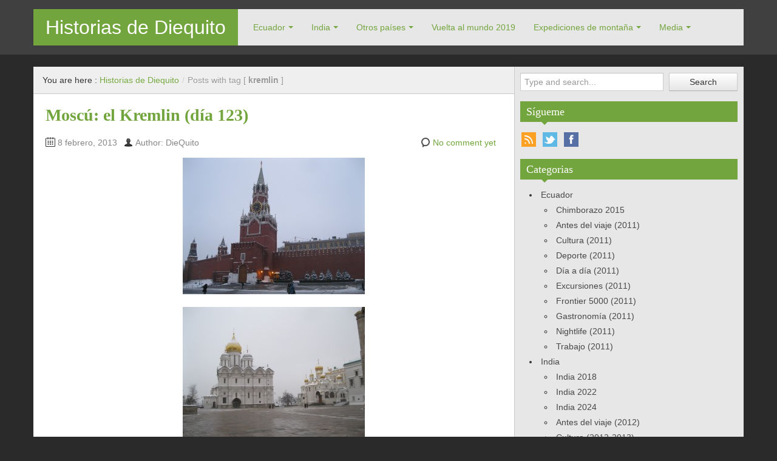

--- FILE ---
content_type: text/html; charset=UTF-8
request_url: https://www.historiasdediequito.es/tag/kremlin
body_size: 13933
content:
<!DOCTYPE html>
<!--[if IE 8]><html class="ie ie8" lang="es">
<![endif]-->
<!--[if !(IE 8)  ]><!--><html lang="es">
<!--<![endif]--><head><script data-no-optimize="1">var litespeed_docref=sessionStorage.getItem("litespeed_docref");litespeed_docref&&(Object.defineProperty(document,"referrer",{get:function(){return litespeed_docref}}),sessionStorage.removeItem("litespeed_docref"));</script> <meta charset="UTF-8" /><meta name="viewport" content="width=device-width, initial-scale=1.0, maximum-scale=1.0, user-scalable=no"><meta name="HandheldFriendly" content="true" /><meta http-equiv="imagetoolbar" content="no" /><meta name="format-detection" content="telephone=no" /><link rel="profile" href="http://gmpg.org/xfn/11" /><link rel="pingback" href="https://www.historiasdediequito.es/xmlrpc.php" /><meta name='robots' content='index, follow, max-image-preview:large, max-snippet:-1, max-video-preview:-1' /><style>img:is([sizes="auto" i], [sizes^="auto," i]) { contain-intrinsic-size: 3000px 1500px }</style><title>kremlin Archivos - Historias de Diequito</title><link rel="canonical" href="https://www.historiasdediequito.es/tag/kremlin" /><meta property="og:locale" content="es_ES" /><meta property="og:type" content="article" /><meta property="og:title" content="kremlin Archivos - Historias de Diequito" /><meta property="og:url" content="https://www.historiasdediequito.es/tag/kremlin" /><meta property="og:site_name" content="Historias de Diequito" /> <script type="application/ld+json" class="yoast-schema-graph">{"@context":"https://schema.org","@graph":[{"@type":"CollectionPage","@id":"https://www.historiasdediequito.es/tag/kremlin","url":"https://www.historiasdediequito.es/tag/kremlin","name":"kremlin Archivos - Historias de Diequito","isPartOf":{"@id":"https://www.historiasdediequito.es/#website"},"breadcrumb":{"@id":"https://www.historiasdediequito.es/tag/kremlin#breadcrumb"},"inLanguage":"es"},{"@type":"BreadcrumbList","@id":"https://www.historiasdediequito.es/tag/kremlin#breadcrumb","itemListElement":[{"@type":"ListItem","position":1,"name":"Portada","item":"https://www.historiasdediequito.es/"},{"@type":"ListItem","position":2,"name":"kremlin"}]},{"@type":"WebSite","@id":"https://www.historiasdediequito.es/#website","url":"https://www.historiasdediequito.es/","name":"Historias de Diequito","description":"Aventuras, monta&ntilde;ismo y viajes ex&oacute;ticos","potentialAction":[{"@type":"SearchAction","target":{"@type":"EntryPoint","urlTemplate":"https://www.historiasdediequito.es/?s={search_term_string}"},"query-input":{"@type":"PropertyValueSpecification","valueRequired":true,"valueName":"search_term_string"}}],"inLanguage":"es"}]}</script> <link rel='dns-prefetch' href='//connect.facebook.net' /><link rel='dns-prefetch' href='//facebook.com' /><link rel='dns-prefetch' href='//fonts.googleapis.com' /><link rel='dns-prefetch' href='//fonts.gstatic.com' /><link rel='dns-prefetch' href='//google.com' /><link rel='dns-prefetch' href='//googleads.g.doubleclick.net' /><link rel='dns-prefetch' href='//googleadservices.com' /><link rel='dns-prefetch' href='//googletagmanager.com' /><link rel="alternate" type="application/rss+xml" title="Historias de Diequito &raquo; Feed" href="https://www.historiasdediequito.es/feed" /><link rel="alternate" type="application/rss+xml" title="Historias de Diequito &raquo; Feed de los comentarios" href="https://www.historiasdediequito.es/comments/feed" /><link rel="alternate" type="application/rss+xml" title="Historias de Diequito &raquo; Etiqueta kremlin del feed" href="https://www.historiasdediequito.es/tag/kremlin/feed" /> <script type="litespeed/javascript">window._wpemojiSettings={"baseUrl":"https:\/\/s.w.org\/images\/core\/emoji\/16.0.1\/72x72\/","ext":".png","svgUrl":"https:\/\/s.w.org\/images\/core\/emoji\/16.0.1\/svg\/","svgExt":".svg","source":{"concatemoji":"https:\/\/www.historiasdediequito.es\/wp-includes\/js\/wp-emoji-release.min.js?ver=6.8.3"}};
/*! This file is auto-generated */
!function(s,n){var o,i,e;function c(e){try{var t={supportTests:e,timestamp:(new Date).valueOf()};sessionStorage.setItem(o,JSON.stringify(t))}catch(e){}}function p(e,t,n){e.clearRect(0,0,e.canvas.width,e.canvas.height),e.fillText(t,0,0);var t=new Uint32Array(e.getImageData(0,0,e.canvas.width,e.canvas.height).data),a=(e.clearRect(0,0,e.canvas.width,e.canvas.height),e.fillText(n,0,0),new Uint32Array(e.getImageData(0,0,e.canvas.width,e.canvas.height).data));return t.every(function(e,t){return e===a[t]})}function u(e,t){e.clearRect(0,0,e.canvas.width,e.canvas.height),e.fillText(t,0,0);for(var n=e.getImageData(16,16,1,1),a=0;a<n.data.length;a++)if(0!==n.data[a])return!1;return!0}function f(e,t,n,a){switch(t){case"flag":return n(e,"\ud83c\udff3\ufe0f\u200d\u26a7\ufe0f","\ud83c\udff3\ufe0f\u200b\u26a7\ufe0f")?!1:!n(e,"\ud83c\udde8\ud83c\uddf6","\ud83c\udde8\u200b\ud83c\uddf6")&&!n(e,"\ud83c\udff4\udb40\udc67\udb40\udc62\udb40\udc65\udb40\udc6e\udb40\udc67\udb40\udc7f","\ud83c\udff4\u200b\udb40\udc67\u200b\udb40\udc62\u200b\udb40\udc65\u200b\udb40\udc6e\u200b\udb40\udc67\u200b\udb40\udc7f");case"emoji":return!a(e,"\ud83e\udedf")}return!1}function g(e,t,n,a){var r="undefined"!=typeof WorkerGlobalScope&&self instanceof WorkerGlobalScope?new OffscreenCanvas(300,150):s.createElement("canvas"),o=r.getContext("2d",{willReadFrequently:!0}),i=(o.textBaseline="top",o.font="600 32px Arial",{});return e.forEach(function(e){i[e]=t(o,e,n,a)}),i}function t(e){var t=s.createElement("script");t.src=e,t.defer=!0,s.head.appendChild(t)}"undefined"!=typeof Promise&&(o="wpEmojiSettingsSupports",i=["flag","emoji"],n.supports={everything:!0,everythingExceptFlag:!0},e=new Promise(function(e){s.addEventListener("DOMContentLiteSpeedLoaded",e,{once:!0})}),new Promise(function(t){var n=function(){try{var e=JSON.parse(sessionStorage.getItem(o));if("object"==typeof e&&"number"==typeof e.timestamp&&(new Date).valueOf()<e.timestamp+604800&&"object"==typeof e.supportTests)return e.supportTests}catch(e){}return null}();if(!n){if("undefined"!=typeof Worker&&"undefined"!=typeof OffscreenCanvas&&"undefined"!=typeof URL&&URL.createObjectURL&&"undefined"!=typeof Blob)try{var e="postMessage("+g.toString()+"("+[JSON.stringify(i),f.toString(),p.toString(),u.toString()].join(",")+"));",a=new Blob([e],{type:"text/javascript"}),r=new Worker(URL.createObjectURL(a),{name:"wpTestEmojiSupports"});return void(r.onmessage=function(e){c(n=e.data),r.terminate(),t(n)})}catch(e){}c(n=g(i,f,p,u))}t(n)}).then(function(e){for(var t in e)n.supports[t]=e[t],n.supports.everything=n.supports.everything&&n.supports[t],"flag"!==t&&(n.supports.everythingExceptFlag=n.supports.everythingExceptFlag&&n.supports[t]);n.supports.everythingExceptFlag=n.supports.everythingExceptFlag&&!n.supports.flag,n.DOMReady=!1,n.readyCallback=function(){n.DOMReady=!0}}).then(function(){return e}).then(function(){var e;n.supports.everything||(n.readyCallback(),(e=n.source||{}).concatemoji?t(e.concatemoji):e.wpemoji&&e.twemoji&&(t(e.twemoji),t(e.wpemoji)))}))}((window,document),window._wpemojiSettings)</script> <link data-optimized="2" rel="stylesheet" href="https://www.historiasdediequito.es/wp-content/litespeed/css/d5e28493856c390efcbe4fd91823d344.css?ver=95214" /><style id='wp-emoji-styles-inline-css' type='text/css'>img.wp-smiley, img.emoji {
		display: inline !important;
		border: none !important;
		box-shadow: none !important;
		height: 1em !important;
		width: 1em !important;
		margin: 0 0.07em !important;
		vertical-align: -0.1em !important;
		background: none !important;
		padding: 0 !important;
	}</style><style id='classic-theme-styles-inline-css' type='text/css'>/*! This file is auto-generated */
.wp-block-button__link{color:#fff;background-color:#32373c;border-radius:9999px;box-shadow:none;text-decoration:none;padding:calc(.667em + 2px) calc(1.333em + 2px);font-size:1.125em}.wp-block-file__button{background:#32373c;color:#fff;text-decoration:none}</style><style id='global-styles-inline-css' type='text/css'>:root{--wp--preset--aspect-ratio--square: 1;--wp--preset--aspect-ratio--4-3: 4/3;--wp--preset--aspect-ratio--3-4: 3/4;--wp--preset--aspect-ratio--3-2: 3/2;--wp--preset--aspect-ratio--2-3: 2/3;--wp--preset--aspect-ratio--16-9: 16/9;--wp--preset--aspect-ratio--9-16: 9/16;--wp--preset--color--black: #000000;--wp--preset--color--cyan-bluish-gray: #abb8c3;--wp--preset--color--white: #ffffff;--wp--preset--color--pale-pink: #f78da7;--wp--preset--color--vivid-red: #cf2e2e;--wp--preset--color--luminous-vivid-orange: #ff6900;--wp--preset--color--luminous-vivid-amber: #fcb900;--wp--preset--color--light-green-cyan: #7bdcb5;--wp--preset--color--vivid-green-cyan: #00d084;--wp--preset--color--pale-cyan-blue: #8ed1fc;--wp--preset--color--vivid-cyan-blue: #0693e3;--wp--preset--color--vivid-purple: #9b51e0;--wp--preset--gradient--vivid-cyan-blue-to-vivid-purple: linear-gradient(135deg,rgba(6,147,227,1) 0%,rgb(155,81,224) 100%);--wp--preset--gradient--light-green-cyan-to-vivid-green-cyan: linear-gradient(135deg,rgb(122,220,180) 0%,rgb(0,208,130) 100%);--wp--preset--gradient--luminous-vivid-amber-to-luminous-vivid-orange: linear-gradient(135deg,rgba(252,185,0,1) 0%,rgba(255,105,0,1) 100%);--wp--preset--gradient--luminous-vivid-orange-to-vivid-red: linear-gradient(135deg,rgba(255,105,0,1) 0%,rgb(207,46,46) 100%);--wp--preset--gradient--very-light-gray-to-cyan-bluish-gray: linear-gradient(135deg,rgb(238,238,238) 0%,rgb(169,184,195) 100%);--wp--preset--gradient--cool-to-warm-spectrum: linear-gradient(135deg,rgb(74,234,220) 0%,rgb(151,120,209) 20%,rgb(207,42,186) 40%,rgb(238,44,130) 60%,rgb(251,105,98) 80%,rgb(254,248,76) 100%);--wp--preset--gradient--blush-light-purple: linear-gradient(135deg,rgb(255,206,236) 0%,rgb(152,150,240) 100%);--wp--preset--gradient--blush-bordeaux: linear-gradient(135deg,rgb(254,205,165) 0%,rgb(254,45,45) 50%,rgb(107,0,62) 100%);--wp--preset--gradient--luminous-dusk: linear-gradient(135deg,rgb(255,203,112) 0%,rgb(199,81,192) 50%,rgb(65,88,208) 100%);--wp--preset--gradient--pale-ocean: linear-gradient(135deg,rgb(255,245,203) 0%,rgb(182,227,212) 50%,rgb(51,167,181) 100%);--wp--preset--gradient--electric-grass: linear-gradient(135deg,rgb(202,248,128) 0%,rgb(113,206,126) 100%);--wp--preset--gradient--midnight: linear-gradient(135deg,rgb(2,3,129) 0%,rgb(40,116,252) 100%);--wp--preset--font-size--small: 13px;--wp--preset--font-size--medium: 20px;--wp--preset--font-size--large: 36px;--wp--preset--font-size--x-large: 42px;--wp--preset--spacing--20: 0.44rem;--wp--preset--spacing--30: 0.67rem;--wp--preset--spacing--40: 1rem;--wp--preset--spacing--50: 1.5rem;--wp--preset--spacing--60: 2.25rem;--wp--preset--spacing--70: 3.38rem;--wp--preset--spacing--80: 5.06rem;--wp--preset--shadow--natural: 6px 6px 9px rgba(0, 0, 0, 0.2);--wp--preset--shadow--deep: 12px 12px 50px rgba(0, 0, 0, 0.4);--wp--preset--shadow--sharp: 6px 6px 0px rgba(0, 0, 0, 0.2);--wp--preset--shadow--outlined: 6px 6px 0px -3px rgba(255, 255, 255, 1), 6px 6px rgba(0, 0, 0, 1);--wp--preset--shadow--crisp: 6px 6px 0px rgba(0, 0, 0, 1);}:where(.is-layout-flex){gap: 0.5em;}:where(.is-layout-grid){gap: 0.5em;}body .is-layout-flex{display: flex;}.is-layout-flex{flex-wrap: wrap;align-items: center;}.is-layout-flex > :is(*, div){margin: 0;}body .is-layout-grid{display: grid;}.is-layout-grid > :is(*, div){margin: 0;}:where(.wp-block-columns.is-layout-flex){gap: 2em;}:where(.wp-block-columns.is-layout-grid){gap: 2em;}:where(.wp-block-post-template.is-layout-flex){gap: 1.25em;}:where(.wp-block-post-template.is-layout-grid){gap: 1.25em;}.has-black-color{color: var(--wp--preset--color--black) !important;}.has-cyan-bluish-gray-color{color: var(--wp--preset--color--cyan-bluish-gray) !important;}.has-white-color{color: var(--wp--preset--color--white) !important;}.has-pale-pink-color{color: var(--wp--preset--color--pale-pink) !important;}.has-vivid-red-color{color: var(--wp--preset--color--vivid-red) !important;}.has-luminous-vivid-orange-color{color: var(--wp--preset--color--luminous-vivid-orange) !important;}.has-luminous-vivid-amber-color{color: var(--wp--preset--color--luminous-vivid-amber) !important;}.has-light-green-cyan-color{color: var(--wp--preset--color--light-green-cyan) !important;}.has-vivid-green-cyan-color{color: var(--wp--preset--color--vivid-green-cyan) !important;}.has-pale-cyan-blue-color{color: var(--wp--preset--color--pale-cyan-blue) !important;}.has-vivid-cyan-blue-color{color: var(--wp--preset--color--vivid-cyan-blue) !important;}.has-vivid-purple-color{color: var(--wp--preset--color--vivid-purple) !important;}.has-black-background-color{background-color: var(--wp--preset--color--black) !important;}.has-cyan-bluish-gray-background-color{background-color: var(--wp--preset--color--cyan-bluish-gray) !important;}.has-white-background-color{background-color: var(--wp--preset--color--white) !important;}.has-pale-pink-background-color{background-color: var(--wp--preset--color--pale-pink) !important;}.has-vivid-red-background-color{background-color: var(--wp--preset--color--vivid-red) !important;}.has-luminous-vivid-orange-background-color{background-color: var(--wp--preset--color--luminous-vivid-orange) !important;}.has-luminous-vivid-amber-background-color{background-color: var(--wp--preset--color--luminous-vivid-amber) !important;}.has-light-green-cyan-background-color{background-color: var(--wp--preset--color--light-green-cyan) !important;}.has-vivid-green-cyan-background-color{background-color: var(--wp--preset--color--vivid-green-cyan) !important;}.has-pale-cyan-blue-background-color{background-color: var(--wp--preset--color--pale-cyan-blue) !important;}.has-vivid-cyan-blue-background-color{background-color: var(--wp--preset--color--vivid-cyan-blue) !important;}.has-vivid-purple-background-color{background-color: var(--wp--preset--color--vivid-purple) !important;}.has-black-border-color{border-color: var(--wp--preset--color--black) !important;}.has-cyan-bluish-gray-border-color{border-color: var(--wp--preset--color--cyan-bluish-gray) !important;}.has-white-border-color{border-color: var(--wp--preset--color--white) !important;}.has-pale-pink-border-color{border-color: var(--wp--preset--color--pale-pink) !important;}.has-vivid-red-border-color{border-color: var(--wp--preset--color--vivid-red) !important;}.has-luminous-vivid-orange-border-color{border-color: var(--wp--preset--color--luminous-vivid-orange) !important;}.has-luminous-vivid-amber-border-color{border-color: var(--wp--preset--color--luminous-vivid-amber) !important;}.has-light-green-cyan-border-color{border-color: var(--wp--preset--color--light-green-cyan) !important;}.has-vivid-green-cyan-border-color{border-color: var(--wp--preset--color--vivid-green-cyan) !important;}.has-pale-cyan-blue-border-color{border-color: var(--wp--preset--color--pale-cyan-blue) !important;}.has-vivid-cyan-blue-border-color{border-color: var(--wp--preset--color--vivid-cyan-blue) !important;}.has-vivid-purple-border-color{border-color: var(--wp--preset--color--vivid-purple) !important;}.has-vivid-cyan-blue-to-vivid-purple-gradient-background{background: var(--wp--preset--gradient--vivid-cyan-blue-to-vivid-purple) !important;}.has-light-green-cyan-to-vivid-green-cyan-gradient-background{background: var(--wp--preset--gradient--light-green-cyan-to-vivid-green-cyan) !important;}.has-luminous-vivid-amber-to-luminous-vivid-orange-gradient-background{background: var(--wp--preset--gradient--luminous-vivid-amber-to-luminous-vivid-orange) !important;}.has-luminous-vivid-orange-to-vivid-red-gradient-background{background: var(--wp--preset--gradient--luminous-vivid-orange-to-vivid-red) !important;}.has-very-light-gray-to-cyan-bluish-gray-gradient-background{background: var(--wp--preset--gradient--very-light-gray-to-cyan-bluish-gray) !important;}.has-cool-to-warm-spectrum-gradient-background{background: var(--wp--preset--gradient--cool-to-warm-spectrum) !important;}.has-blush-light-purple-gradient-background{background: var(--wp--preset--gradient--blush-light-purple) !important;}.has-blush-bordeaux-gradient-background{background: var(--wp--preset--gradient--blush-bordeaux) !important;}.has-luminous-dusk-gradient-background{background: var(--wp--preset--gradient--luminous-dusk) !important;}.has-pale-ocean-gradient-background{background: var(--wp--preset--gradient--pale-ocean) !important;}.has-electric-grass-gradient-background{background: var(--wp--preset--gradient--electric-grass) !important;}.has-midnight-gradient-background{background: var(--wp--preset--gradient--midnight) !important;}.has-small-font-size{font-size: var(--wp--preset--font-size--small) !important;}.has-medium-font-size{font-size: var(--wp--preset--font-size--medium) !important;}.has-large-font-size{font-size: var(--wp--preset--font-size--large) !important;}.has-x-large-font-size{font-size: var(--wp--preset--font-size--x-large) !important;}
:where(.wp-block-post-template.is-layout-flex){gap: 1.25em;}:where(.wp-block-post-template.is-layout-grid){gap: 1.25em;}
:where(.wp-block-columns.is-layout-flex){gap: 2em;}:where(.wp-block-columns.is-layout-grid){gap: 2em;}
:root :where(.wp-block-pullquote){font-size: 1.5em;line-height: 1.6;}</style> <script type="litespeed/javascript" data-src="https://www.historiasdediequito.es/wp-includes/js/jquery/jquery.min.js?ver=3.7.1" id="jquery-core-js"></script> <link rel="https://api.w.org/" href="https://www.historiasdediequito.es/wp-json/" /><link rel="alternate" title="JSON" type="application/json" href="https://www.historiasdediequito.es/wp-json/wp/v2/tags/853" /><link rel="EditURI" type="application/rsd+xml" title="RSD" href="https://www.historiasdediequito.es/xmlrpc.php?rsd" /><meta name="generator" content="WordPress 6.8.3" /><style type="text/css">.recentcomments a{display:inline !important;padding:0 !important;margin:0 !important;}</style></head><body class="archive tag tag-kremlin tag-853 wp-theme-zalive"><div id="header"><div class="navbar container"><div class="navbar-inner"><div class="brand">
<a href="https://www.historiasdediequito.es/" title="Historias de Diequito" rel="home">Historias de Diequito</a></div><ul class="nav"><li id="menu-item-496" class="menu-item menu-item-type-taxonomy menu-item-object-category menu-item-has-children menu-item-496"><a href="https://www.historiasdediequito.es/category/ecuador-2">Ecuador</a><ul class="sub-menu"><li id="menu-item-1937" class="menu-item menu-item-type-taxonomy menu-item-object-category menu-item-1937"><a href="https://www.historiasdediequito.es/category/ecuador-2/chimborazo-2015">Chimborazo 2015</a></li><li id="menu-item-504" class="menu-item menu-item-type-taxonomy menu-item-object-category menu-item-504"><a href="https://www.historiasdediequito.es/category/ecuador-2/ecuador-pre-viaje">Antes del viaje (2011)</a></li><li id="menu-item-498" class="menu-item menu-item-type-taxonomy menu-item-object-category menu-item-498"><a href="https://www.historiasdediequito.es/category/ecuador-2/ecuador-cultura">Cultura (2011)</a></li><li id="menu-item-499" class="menu-item menu-item-type-taxonomy menu-item-object-category menu-item-499"><a href="https://www.historiasdediequito.es/category/ecuador-2/ecuador-deporte">Deporte (2011)</a></li><li id="menu-item-500" class="menu-item menu-item-type-taxonomy menu-item-object-category menu-item-500"><a href="https://www.historiasdediequito.es/category/ecuador-2/ecuador-dia-a-dia">Día a día (2011)</a></li><li id="menu-item-501" class="menu-item menu-item-type-taxonomy menu-item-object-category menu-item-501"><a href="https://www.historiasdediequito.es/category/ecuador-2/ecuador-excursiones">Excursiones (2011)</a></li><li id="menu-item-497" class="menu-item menu-item-type-taxonomy menu-item-object-category menu-item-497"><a href="https://www.historiasdediequito.es/category/ecuador-2/ecuador-andinismo">Frontier 5000 (2011)</a></li><li id="menu-item-502" class="menu-item menu-item-type-taxonomy menu-item-object-category menu-item-502"><a href="https://www.historiasdediequito.es/category/ecuador-2/ecuador-gastronomia">Gastronomía (2011)</a></li><li id="menu-item-503" class="menu-item menu-item-type-taxonomy menu-item-object-category menu-item-503"><a href="https://www.historiasdediequito.es/category/ecuador-2/ecuador-nightlife">Nightlife (2011)</a></li><li id="menu-item-505" class="menu-item menu-item-type-taxonomy menu-item-object-category menu-item-505"><a href="https://www.historiasdediequito.es/category/ecuador-2/ecuador-trabajo">Trabajo (2011)</a></li></ul></li><li id="menu-item-1840" class="menu-item menu-item-type-taxonomy menu-item-object-category menu-item-has-children menu-item-1840"><a href="https://www.historiasdediequito.es/category/india">India</a><ul class="sub-menu"><li id="menu-item-3212" class="menu-item menu-item-type-taxonomy menu-item-object-category menu-item-3212"><a href="https://www.historiasdediequito.es/category/india-2018">India 2018</a></li><li id="menu-item-4160" class="menu-item menu-item-type-taxonomy menu-item-object-category menu-item-4160"><a href="https://www.historiasdediequito.es/category/india-2022">India 2022</a></li><li id="menu-item-4410" class="menu-item menu-item-type-taxonomy menu-item-object-category menu-item-4410"><a href="https://www.historiasdediequito.es/category/india-2024">India 2024</a></li><li id="menu-item-1852" class="menu-item menu-item-type-taxonomy menu-item-object-category menu-item-1852"><a href="https://www.historiasdediequito.es/category/india/ante-viaje">Antes del viaje (2012)</a></li><li id="menu-item-1842" class="menu-item menu-item-type-taxonomy menu-item-object-category menu-item-1842"><a href="https://www.historiasdediequito.es/category/india/cultura-india">Cultura (2012-2013)</a></li><li id="menu-item-1849" class="menu-item menu-item-type-taxonomy menu-item-object-category menu-item-1849"><a href="https://www.historiasdediequito.es/category/india/deporte-india">Deporte (2012-2013)</a></li><li id="menu-item-1841" class="menu-item menu-item-type-taxonomy menu-item-object-category menu-item-1841"><a href="https://www.historiasdediequito.es/category/india/dia-a-dia">Día a día (2012-2013)</a></li><li id="menu-item-1850" class="menu-item menu-item-type-taxonomy menu-item-object-category menu-item-1850"><a href="https://www.historiasdediequito.es/category/india/excursiones-india">Excursiones (2012-2013)</a></li><li id="menu-item-1844" class="menu-item menu-item-type-taxonomy menu-item-object-category menu-item-1844"><a href="https://www.historiasdediequito.es/category/india/from-nueva-delhi-to-nanda-devi">From Nueva Delhi to Nanda Devi (2013)</a></li><li id="menu-item-1851" class="menu-item menu-item-type-taxonomy menu-item-object-category menu-item-1851"><a href="https://www.historiasdediequito.es/category/india/gastronomia-india">Gastronomía (2012-2013)</a></li><li id="menu-item-1843" class="menu-item menu-item-type-taxonomy menu-item-object-category menu-item-1843"><a href="https://www.historiasdediequito.es/category/india/nightlife-india">Nightlife (2012-2013)</a></li><li id="menu-item-1845" class="menu-item menu-item-type-taxonomy menu-item-object-category menu-item-1845"><a href="https://www.historiasdediequito.es/category/india/trabajo-india">Trabajo (2012-2013)</a></li></ul></li><li id="menu-item-1847" class="menu-item menu-item-type-custom menu-item-object-custom menu-item-has-children menu-item-1847"><a>Otros países</a><ul class="sub-menu"><li id="menu-item-1846" class="menu-item menu-item-type-taxonomy menu-item-object-category menu-item-1846"><a href="https://www.historiasdediequito.es/category/bahrein">Bahrein</a></li><li id="menu-item-3863" class="menu-item menu-item-type-taxonomy menu-item-object-category menu-item-3863"><a href="https://www.historiasdediequito.es/category/bosnia-y-herzegovina">Bosnia y Herzegovina</a></li><li id="menu-item-3156" class="menu-item menu-item-type-taxonomy menu-item-object-category menu-item-3156"><a href="https://www.historiasdediequito.es/category/china-2018">China 2018</a></li><li id="menu-item-3337" class="menu-item menu-item-type-taxonomy menu-item-object-category menu-item-3337"><a href="https://www.historiasdediequito.es/category/china-2019">China 2019</a></li><li id="menu-item-3376" class="menu-item menu-item-type-taxonomy menu-item-object-category menu-item-3376"><a href="https://www.historiasdediequito.es/category/colombia">Colombia 2019</a></li><li id="menu-item-4270" class="menu-item menu-item-type-taxonomy menu-item-object-category menu-item-4270"><a href="https://www.historiasdediequito.es/category/colombia-2023">Colombia 2023</a></li><li id="menu-item-3845" class="menu-item menu-item-type-taxonomy menu-item-object-category menu-item-3845"><a href="https://www.historiasdediequito.es/category/croacia">Croacia</a></li><li id="menu-item-4409" class="menu-item menu-item-type-taxonomy menu-item-object-category menu-item-4409"><a href="https://www.historiasdediequito.es/category/egipto">Egipto</a></li><li id="menu-item-1848" class="menu-item menu-item-type-taxonomy menu-item-object-category menu-item-1848"><a href="https://www.historiasdediequito.es/category/emiratos-arabes-unidos">Emiratos Árabes Unidos</a></li><li id="menu-item-2466" class="menu-item menu-item-type-taxonomy menu-item-object-category menu-item-2466"><a href="https://www.historiasdediequito.es/category/iran">Irán</a></li><li id="menu-item-3729" class="menu-item menu-item-type-taxonomy menu-item-object-category menu-item-3729"><a href="https://www.historiasdediequito.es/category/jordania">Jordania</a></li><li id="menu-item-3224" class="menu-item menu-item-type-taxonomy menu-item-object-category menu-item-3224"><a href="https://www.historiasdediequito.es/category/libano">Libano</a></li><li id="menu-item-3264" class="menu-item menu-item-type-taxonomy menu-item-object-category menu-item-3264"><a href="https://www.historiasdediequito.es/category/maldivas">Maldivas</a></li><li id="menu-item-2640" class="menu-item menu-item-type-taxonomy menu-item-object-category menu-item-2640"><a href="https://www.historiasdediequito.es/category/marruecos-2017">Marruecos 2017</a></li><li id="menu-item-4046" class="menu-item menu-item-type-taxonomy menu-item-object-category menu-item-4046"><a href="https://www.historiasdediequito.es/category/marruecos-2022">Marruecos 2022</a></li><li id="menu-item-3167" class="menu-item menu-item-type-taxonomy menu-item-object-category menu-item-3167"><a href="https://www.historiasdediequito.es/category/mexico-2018">México 2018</a></li><li id="menu-item-3369" class="menu-item menu-item-type-taxonomy menu-item-object-category menu-item-3369"><a href="https://www.historiasdediequito.es/category/mexico-2019">México 2019</a></li><li id="menu-item-3982" class="menu-item menu-item-type-taxonomy menu-item-object-category menu-item-3982"><a href="https://www.historiasdediequito.es/category/moldavia-y-transnistria">Moldavia y Transnistria</a></li><li id="menu-item-4557" class="menu-item menu-item-type-taxonomy menu-item-object-category menu-item-4557"><a href="https://www.historiasdediequito.es/category/nepal-2025">Nepal 2025</a></li><li id="menu-item-4411" class="menu-item menu-item-type-taxonomy menu-item-object-category menu-item-4411"><a href="https://www.historiasdediequito.es/category/qatar">Qatar</a></li><li id="menu-item-1855" class="menu-item menu-item-type-taxonomy menu-item-object-category menu-item-1855"><a href="https://www.historiasdediequito.es/category/rusia">Rusia</a></li><li id="menu-item-1856" class="menu-item menu-item-type-taxonomy menu-item-object-category menu-item-1856"><a href="https://www.historiasdediequito.es/category/tailandia">Tailandia</a></li><li id="menu-item-1857" class="menu-item menu-item-type-taxonomy menu-item-object-category menu-item-1857"><a href="https://www.historiasdediequito.es/category/transfers-y-stop-over">Transfers y Stop Over</a></li></ul></li><li id="menu-item-3225" class="menu-item menu-item-type-taxonomy menu-item-object-category menu-item-3225"><a href="https://www.historiasdediequito.es/category/vuelta-al-mundo-2019">Vuelta al mundo 2019</a></li><li id="menu-item-4050" class="menu-item menu-item-type-taxonomy menu-item-object-category menu-item-has-children menu-item-4050"><a href="https://www.historiasdediequito.es/category/expediciones-de-montana">Expediciones de montaña</a><ul class="sub-menu"><li id="menu-item-1854" class="menu-item menu-item-type-taxonomy menu-item-object-category menu-item-1854"><a href="https://www.historiasdediequito.es/category/nepal-2">Nepal (Tharpu Chuli, 2012)</a></li><li id="menu-item-1853" class="menu-item menu-item-type-taxonomy menu-item-object-category menu-item-1853"><a href="https://www.historiasdediequito.es/category/marruecos">Marruecos (Toubkal, 2014)</a></li><li id="menu-item-3228" class="menu-item menu-item-type-taxonomy menu-item-object-category menu-item-3228"><a href="https://www.historiasdediequito.es/category/francia-montblanc-2016">Francia (Mont Blanc por Gouter, 2016)</a></li><li id="menu-item-2716" class="menu-item menu-item-type-taxonomy menu-item-object-category menu-item-2716"><a href="https://www.historiasdediequito.es/category/italia-gran-paradiso">Italia (Gran Paradiso, 2017)</a></li><li id="menu-item-2717" class="menu-item menu-item-type-taxonomy menu-item-object-category menu-item-2717"><a href="https://www.historiasdediequito.es/category/cervino-2017">Suiza (Cervino, 2017)</a></li><li id="menu-item-3227" class="menu-item menu-item-type-taxonomy menu-item-object-category menu-item-3227"><a href="https://www.historiasdediequito.es/category/mont-blanc-2019">Francia (Mont Blanc por los cuatromiles, 2019)</a></li></ul></li><li id="menu-item-1860" class="menu-item menu-item-type-custom menu-item-object-custom menu-item-has-children menu-item-1860"><a>Media</a><ul class="sub-menu"><li id="menu-item-1858" class="menu-item menu-item-type-taxonomy menu-item-object-category menu-item-1858"><a href="https://www.historiasdediequito.es/category/charlas-y-fotografia">Charlas y fotografía</a></li><li id="menu-item-1859" class="menu-item menu-item-type-taxonomy menu-item-object-category menu-item-1859"><a href="https://www.historiasdediequito.es/category/entrevistas-y-publicaciones">Entrevistas y publicaciones</a></li></ul></li></ul></div></div><div id="site-description" class="tagline tagline-hidden container visible-desktop"><p>Aventuras, monta&ntilde;ismo y viajes ex&oacute;ticos</p></div></div><div id="content" class="container "><div class="content-two-columns clearfix"><div id="main"><ul class="breadcrumb"><li>You are here&nbsp;:&nbsp;</li><li><a href="https://www.historiasdediequito.es/">Historias de Diequito</a></li><li class="active"> <span class="divider">/</span>Posts with tag [ <strong> kremlin </strong> ]</li></ul><ul class="articles clearfix"><li id="post-1189" class="article post-1189 post type-post status-publish format-standard hentry category-rusia tag-kremlin tag-kremlin-de-moscu tag-moscu tag-plaza-roja"><h3 class="entry-title"><a href="https://www.historiasdediequito.es/moscu-el-kremlin-dia-123" title="Moscú: el Kremlin (día 123)">Moscú: el Kremlin (día 123)</a></h3><div class="entry-meta entry-meta-primary  clearfix">
<span class="info-date info-icon entry-date date updated">8 febrero, 2013</span>
<span class="info-author info-icon visible-desktop vcard author"><cite class="fn">Author: DieQuito</cite></span><div class="pull-right">
<span class="info-comment info-icon visible-desktop">
<a href="https://www.historiasdediequito.es/moscu-el-kremlin-dia-123#respond" class="comments-link" >No comment yet</a>            </span></div></div><div class="entry-content clearfix"><div><p style="text-align: center;"><a href="https://www.historiasdediequito.es/wp-content/uploads/2014/08/BIGGEST-CANNON-300x225.jpg"><img data-lazyloaded="1" src="[data-uri]" fetchpriority="high" decoding="async" class="alignnone size-medium wp-image-1192" data-src="https://www.historiasdediequito.es/wp-content/uploads/2014/08/KREMLIN-TOWER-300x225.jpg" alt="KREMLIN-TOWER-300x225" width="300" height="225" /></a></p><p style="text-align: center;"><a href="https://www.historiasdediequito.es/wp-content/uploads/2014/08/BIGGEST-CANNON-300x225.jpg"><img data-lazyloaded="1" src="[data-uri]" decoding="async" class="alignnone size-medium wp-image-1191" data-src="https://www.historiasdediequito.es/wp-content/uploads/2014/08/CATEDRALES-KREMLIN-300x225.jpg" alt="CATEDRALES-KREMLIN-300x225" width="300" height="225" /></a></p><p style="text-align: center;"><a href="https://www.historiasdediequito.es/wp-content/uploads/2014/08/BIGGEST-CANNON-300x225.jpg"><img data-lazyloaded="1" src="[data-uri]" decoding="async" class="alignnone size-full wp-image-1190" data-src="https://www.historiasdediequito.es/wp-content/uploads/2014/08/BIGGEST-CANNON-300x225.jpg" alt="BIGGEST-CANNON-300x225" width="300" height="225" /></a></p><p style="text-align: center;">  <a href="https://www.historiasdediequito.es/wp-content/uploads/2014/08/PARKING-KREMLIN-300x225.jpg"><img data-lazyloaded="1" src="[data-uri]" loading="lazy" decoding="async" class="alignnone size-medium wp-image-1193" data-src="https://www.historiasdediequito.es/wp-content/uploads/2014/08/PARKING-KREMLIN-300x225.jpg" alt="PARKING-KREMLIN-300x225" width="300" height="225" /></a></p><p>Cuando estás en el Kremlin, te vienen a la mente las imágenes de los belicosos desfiles de la Guerra Fría con grandes misiles balísticos y hordas de soldados del ejército rojo que marchan acompañados de canciones militares rusas. Estos desfiles tenían lugar justo al otro lado de las murallas, en otro sitio de leyenda, la Plaza Roja.</p><p>El Kremlin es el centro neurálgico de la Rusia de hoy, de ayer y siempre y todo está impregnado por un misticismo muy especial. El edificio parece haberse quedado anclado en el pasado y es que cuando accedes a él viajas a otras épocas. La Catedral de la Anunciación, la Catedral del Arcángel y el resto de edificios del recinto te trasladan a tiempos de Stalin, Lenin o e incluso de Napoleón (que pasó varios días en su interior, en plan conquistador, antes de que llegase el crudo invierno ruso que le obligó a retirarse).</p><p>Entre otras curiosidades en su interior alberga uno de los cañones con mayor calibre del mundo (sino se trata del mayor).</p><p>También tiene como interesante el museo de la Armería, con joyas del calibre de los Huevos de Fabergé. Una visita imprescindible en Moscú, pero desde mi punto de vista, más por las sensaciones que evoca que por el edificio y obras arquitectónicas en sí.</p><p>InDieQuito</p></div></div></li></ul><div class="list-pager clearfix"></div></div><div id="sidebar" class="visible-desktop"><div id="zalive_widget_search-2" class="widget widget_zalive_widget_search"><form role="search" method="get" class="row-fluid" action="https://www.historiasdediequito.es/"><div><input type="text" placeholder="Type and search..." value="" name="s" id="s" class="span8" /><input type="submit" value="Search" class="btn span4 pull-right" /></div></form></div><div id="zalive_widget_social_links-2" class="widget widget_zalive_widget_social_links"><h3 class="widget-title widget_primary_title">Sígueme<b class="caret"></b></h3><p><a target="_blank" title="RSS" href="https://www.historiasdediequito.es/feed" class="social-link"><span class="social-icon social-icon-rss"></span></a><a target="_blank" title="Twitter" href="https://twitter.com/periquitodquito" class="social-link"><span class="social-icon social-icon-twitter"></span></a><a target="_blank" title="Facebook" href="https://www.facebook.com/historiasdediequito" class="social-link"><span class="social-icon social-icon-facebook"></span></a></p></div><div id="nav_menu-2" class="widget widget_nav_menu"><h3 class="widget-title widget_primary_title">Categorias<b class="caret"></b></h3><div class="menu-principal-container"><ul id="menu-principal-1" class="menu"><li class="menu-item menu-item-type-taxonomy menu-item-object-category menu-item-has-children menu-item-496"><a href="https://www.historiasdediequito.es/category/ecuador-2">Ecuador</a><ul class="sub-menu"><li class="menu-item menu-item-type-taxonomy menu-item-object-category menu-item-1937"><a href="https://www.historiasdediequito.es/category/ecuador-2/chimborazo-2015">Chimborazo 2015</a></li><li class="menu-item menu-item-type-taxonomy menu-item-object-category menu-item-504"><a href="https://www.historiasdediequito.es/category/ecuador-2/ecuador-pre-viaje">Antes del viaje (2011)</a></li><li class="menu-item menu-item-type-taxonomy menu-item-object-category menu-item-498"><a href="https://www.historiasdediequito.es/category/ecuador-2/ecuador-cultura">Cultura (2011)</a></li><li class="menu-item menu-item-type-taxonomy menu-item-object-category menu-item-499"><a href="https://www.historiasdediequito.es/category/ecuador-2/ecuador-deporte">Deporte (2011)</a></li><li class="menu-item menu-item-type-taxonomy menu-item-object-category menu-item-500"><a href="https://www.historiasdediequito.es/category/ecuador-2/ecuador-dia-a-dia">Día a día (2011)</a></li><li class="menu-item menu-item-type-taxonomy menu-item-object-category menu-item-501"><a href="https://www.historiasdediequito.es/category/ecuador-2/ecuador-excursiones">Excursiones (2011)</a></li><li class="menu-item menu-item-type-taxonomy menu-item-object-category menu-item-497"><a href="https://www.historiasdediequito.es/category/ecuador-2/ecuador-andinismo">Frontier 5000 (2011)</a></li><li class="menu-item menu-item-type-taxonomy menu-item-object-category menu-item-502"><a href="https://www.historiasdediequito.es/category/ecuador-2/ecuador-gastronomia">Gastronomía (2011)</a></li><li class="menu-item menu-item-type-taxonomy menu-item-object-category menu-item-503"><a href="https://www.historiasdediequito.es/category/ecuador-2/ecuador-nightlife">Nightlife (2011)</a></li><li class="menu-item menu-item-type-taxonomy menu-item-object-category menu-item-505"><a href="https://www.historiasdediequito.es/category/ecuador-2/ecuador-trabajo">Trabajo (2011)</a></li></ul></li><li class="menu-item menu-item-type-taxonomy menu-item-object-category menu-item-has-children menu-item-1840"><a href="https://www.historiasdediequito.es/category/india">India</a><ul class="sub-menu"><li class="menu-item menu-item-type-taxonomy menu-item-object-category menu-item-3212"><a href="https://www.historiasdediequito.es/category/india-2018">India 2018</a></li><li class="menu-item menu-item-type-taxonomy menu-item-object-category menu-item-4160"><a href="https://www.historiasdediequito.es/category/india-2022">India 2022</a></li><li class="menu-item menu-item-type-taxonomy menu-item-object-category menu-item-4410"><a href="https://www.historiasdediequito.es/category/india-2024">India 2024</a></li><li class="menu-item menu-item-type-taxonomy menu-item-object-category menu-item-1852"><a href="https://www.historiasdediequito.es/category/india/ante-viaje">Antes del viaje (2012)</a></li><li class="menu-item menu-item-type-taxonomy menu-item-object-category menu-item-1842"><a href="https://www.historiasdediequito.es/category/india/cultura-india">Cultura (2012-2013)</a></li><li class="menu-item menu-item-type-taxonomy menu-item-object-category menu-item-1849"><a href="https://www.historiasdediequito.es/category/india/deporte-india">Deporte (2012-2013)</a></li><li class="menu-item menu-item-type-taxonomy menu-item-object-category menu-item-1841"><a href="https://www.historiasdediequito.es/category/india/dia-a-dia">Día a día (2012-2013)</a></li><li class="menu-item menu-item-type-taxonomy menu-item-object-category menu-item-1850"><a href="https://www.historiasdediequito.es/category/india/excursiones-india">Excursiones (2012-2013)</a></li><li class="menu-item menu-item-type-taxonomy menu-item-object-category menu-item-1844"><a href="https://www.historiasdediequito.es/category/india/from-nueva-delhi-to-nanda-devi">From Nueva Delhi to Nanda Devi (2013)</a></li><li class="menu-item menu-item-type-taxonomy menu-item-object-category menu-item-1851"><a href="https://www.historiasdediequito.es/category/india/gastronomia-india">Gastronomía (2012-2013)</a></li><li class="menu-item menu-item-type-taxonomy menu-item-object-category menu-item-1843"><a href="https://www.historiasdediequito.es/category/india/nightlife-india">Nightlife (2012-2013)</a></li><li class="menu-item menu-item-type-taxonomy menu-item-object-category menu-item-1845"><a href="https://www.historiasdediequito.es/category/india/trabajo-india">Trabajo (2012-2013)</a></li></ul></li><li class="menu-item menu-item-type-custom menu-item-object-custom menu-item-has-children menu-item-1847"><a>Otros países</a><ul class="sub-menu"><li class="menu-item menu-item-type-taxonomy menu-item-object-category menu-item-1846"><a href="https://www.historiasdediequito.es/category/bahrein">Bahrein</a></li><li class="menu-item menu-item-type-taxonomy menu-item-object-category menu-item-3863"><a href="https://www.historiasdediequito.es/category/bosnia-y-herzegovina">Bosnia y Herzegovina</a></li><li class="menu-item menu-item-type-taxonomy menu-item-object-category menu-item-3156"><a href="https://www.historiasdediequito.es/category/china-2018">China 2018</a></li><li class="menu-item menu-item-type-taxonomy menu-item-object-category menu-item-3337"><a href="https://www.historiasdediequito.es/category/china-2019">China 2019</a></li><li class="menu-item menu-item-type-taxonomy menu-item-object-category menu-item-3376"><a href="https://www.historiasdediequito.es/category/colombia">Colombia 2019</a></li><li class="menu-item menu-item-type-taxonomy menu-item-object-category menu-item-4270"><a href="https://www.historiasdediequito.es/category/colombia-2023">Colombia 2023</a></li><li class="menu-item menu-item-type-taxonomy menu-item-object-category menu-item-3845"><a href="https://www.historiasdediequito.es/category/croacia">Croacia</a></li><li class="menu-item menu-item-type-taxonomy menu-item-object-category menu-item-4409"><a href="https://www.historiasdediequito.es/category/egipto">Egipto</a></li><li class="menu-item menu-item-type-taxonomy menu-item-object-category menu-item-1848"><a href="https://www.historiasdediequito.es/category/emiratos-arabes-unidos">Emiratos Árabes Unidos</a></li><li class="menu-item menu-item-type-taxonomy menu-item-object-category menu-item-2466"><a href="https://www.historiasdediequito.es/category/iran">Irán</a></li><li class="menu-item menu-item-type-taxonomy menu-item-object-category menu-item-3729"><a href="https://www.historiasdediequito.es/category/jordania">Jordania</a></li><li class="menu-item menu-item-type-taxonomy menu-item-object-category menu-item-3224"><a href="https://www.historiasdediequito.es/category/libano">Libano</a></li><li class="menu-item menu-item-type-taxonomy menu-item-object-category menu-item-3264"><a href="https://www.historiasdediequito.es/category/maldivas">Maldivas</a></li><li class="menu-item menu-item-type-taxonomy menu-item-object-category menu-item-2640"><a href="https://www.historiasdediequito.es/category/marruecos-2017">Marruecos 2017</a></li><li class="menu-item menu-item-type-taxonomy menu-item-object-category menu-item-4046"><a href="https://www.historiasdediequito.es/category/marruecos-2022">Marruecos 2022</a></li><li class="menu-item menu-item-type-taxonomy menu-item-object-category menu-item-3167"><a href="https://www.historiasdediequito.es/category/mexico-2018">México 2018</a></li><li class="menu-item menu-item-type-taxonomy menu-item-object-category menu-item-3369"><a href="https://www.historiasdediequito.es/category/mexico-2019">México 2019</a></li><li class="menu-item menu-item-type-taxonomy menu-item-object-category menu-item-3982"><a href="https://www.historiasdediequito.es/category/moldavia-y-transnistria">Moldavia y Transnistria</a></li><li class="menu-item menu-item-type-taxonomy menu-item-object-category menu-item-4557"><a href="https://www.historiasdediequito.es/category/nepal-2025">Nepal 2025</a></li><li class="menu-item menu-item-type-taxonomy menu-item-object-category menu-item-4411"><a href="https://www.historiasdediequito.es/category/qatar">Qatar</a></li><li class="menu-item menu-item-type-taxonomy menu-item-object-category menu-item-1855"><a href="https://www.historiasdediequito.es/category/rusia">Rusia</a></li><li class="menu-item menu-item-type-taxonomy menu-item-object-category menu-item-1856"><a href="https://www.historiasdediequito.es/category/tailandia">Tailandia</a></li><li class="menu-item menu-item-type-taxonomy menu-item-object-category menu-item-1857"><a href="https://www.historiasdediequito.es/category/transfers-y-stop-over">Transfers y Stop Over</a></li></ul></li><li class="menu-item menu-item-type-taxonomy menu-item-object-category menu-item-3225"><a href="https://www.historiasdediequito.es/category/vuelta-al-mundo-2019">Vuelta al mundo 2019</a></li><li class="menu-item menu-item-type-taxonomy menu-item-object-category menu-item-has-children menu-item-4050"><a href="https://www.historiasdediequito.es/category/expediciones-de-montana">Expediciones de montaña</a><ul class="sub-menu"><li class="menu-item menu-item-type-taxonomy menu-item-object-category menu-item-1854"><a href="https://www.historiasdediequito.es/category/nepal-2">Nepal (Tharpu Chuli, 2012)</a></li><li class="menu-item menu-item-type-taxonomy menu-item-object-category menu-item-1853"><a href="https://www.historiasdediequito.es/category/marruecos">Marruecos (Toubkal, 2014)</a></li><li class="menu-item menu-item-type-taxonomy menu-item-object-category menu-item-3228"><a href="https://www.historiasdediequito.es/category/francia-montblanc-2016">Francia (Mont Blanc por Gouter, 2016)</a></li><li class="menu-item menu-item-type-taxonomy menu-item-object-category menu-item-2716"><a href="https://www.historiasdediequito.es/category/italia-gran-paradiso">Italia (Gran Paradiso, 2017)</a></li><li class="menu-item menu-item-type-taxonomy menu-item-object-category menu-item-2717"><a href="https://www.historiasdediequito.es/category/cervino-2017">Suiza (Cervino, 2017)</a></li><li class="menu-item menu-item-type-taxonomy menu-item-object-category menu-item-3227"><a href="https://www.historiasdediequito.es/category/mont-blanc-2019">Francia (Mont Blanc por los cuatromiles, 2019)</a></li></ul></li><li class="menu-item menu-item-type-custom menu-item-object-custom menu-item-has-children menu-item-1860"><a>Media</a><ul class="sub-menu"><li class="menu-item menu-item-type-taxonomy menu-item-object-category menu-item-1858"><a href="https://www.historiasdediequito.es/category/charlas-y-fotografia">Charlas y fotografía</a></li><li class="menu-item menu-item-type-taxonomy menu-item-object-category menu-item-1859"><a href="https://www.historiasdediequito.es/category/entrevistas-y-publicaciones">Entrevistas y publicaciones</a></li></ul></li></ul></div></div><div id="archives-2" class="widget widget_archive"><h3 class="widget-title widget_primary_title">Archivos<b class="caret"></b></h3><ul><li><a href='https://www.historiasdediequito.es/2025/07'>julio 2025</a></li><li><a href='https://www.historiasdediequito.es/2025/06'>junio 2025</a></li><li><a href='https://www.historiasdediequito.es/2025/05'>mayo 2025</a></li><li><a href='https://www.historiasdediequito.es/2024/10'>octubre 2024</a></li><li><a href='https://www.historiasdediequito.es/2024/09'>septiembre 2024</a></li><li><a href='https://www.historiasdediequito.es/2023/08'>agosto 2023</a></li><li><a href='https://www.historiasdediequito.es/2022/05'>mayo 2022</a></li><li><a href='https://www.historiasdediequito.es/2022/04'>abril 2022</a></li><li><a href='https://www.historiasdediequito.es/2021/12'>diciembre 2021</a></li><li><a href='https://www.historiasdediequito.es/2021/08'>agosto 2021</a></li><li><a href='https://www.historiasdediequito.es/2019/09'>septiembre 2019</a></li><li><a href='https://www.historiasdediequito.es/2019/08'>agosto 2019</a></li><li><a href='https://www.historiasdediequito.es/2019/07'>julio 2019</a></li><li><a href='https://www.historiasdediequito.es/2019/06'>junio 2019</a></li><li><a href='https://www.historiasdediequito.es/2019/05'>mayo 2019</a></li><li><a href='https://www.historiasdediequito.es/2019/03'>marzo 2019</a></li><li><a href='https://www.historiasdediequito.es/2019/02'>febrero 2019</a></li><li><a href='https://www.historiasdediequito.es/2018/10'>octubre 2018</a></li><li><a href='https://www.historiasdediequito.es/2018/09'>septiembre 2018</a></li><li><a href='https://www.historiasdediequito.es/2018/08'>agosto 2018</a></li><li><a href='https://www.historiasdediequito.es/2018/01'>enero 2018</a></li><li><a href='https://www.historiasdediequito.es/2017/08'>agosto 2017</a></li><li><a href='https://www.historiasdediequito.es/2017/07'>julio 2017</a></li><li><a href='https://www.historiasdediequito.es/2017/06'>junio 2017</a></li><li><a href='https://www.historiasdediequito.es/2017/05'>mayo 2017</a></li><li><a href='https://www.historiasdediequito.es/2017/04'>abril 2017</a></li><li><a href='https://www.historiasdediequito.es/2017/03'>marzo 2017</a></li><li><a href='https://www.historiasdediequito.es/2017/02'>febrero 2017</a></li><li><a href='https://www.historiasdediequito.es/2017/01'>enero 2017</a></li><li><a href='https://www.historiasdediequito.es/2016/12'>diciembre 2016</a></li><li><a href='https://www.historiasdediequito.es/2016/11'>noviembre 2016</a></li><li><a href='https://www.historiasdediequito.es/2016/10'>octubre 2016</a></li><li><a href='https://www.historiasdediequito.es/2016/09'>septiembre 2016</a></li><li><a href='https://www.historiasdediequito.es/2016/08'>agosto 2016</a></li><li><a href='https://www.historiasdediequito.es/2016/07'>julio 2016</a></li><li><a href='https://www.historiasdediequito.es/2016/06'>junio 2016</a></li><li><a href='https://www.historiasdediequito.es/2016/05'>mayo 2016</a></li><li><a href='https://www.historiasdediequito.es/2016/04'>abril 2016</a></li><li><a href='https://www.historiasdediequito.es/2016/03'>marzo 2016</a></li><li><a href='https://www.historiasdediequito.es/2016/02'>febrero 2016</a></li><li><a href='https://www.historiasdediequito.es/2016/01'>enero 2016</a></li><li><a href='https://www.historiasdediequito.es/2015/12'>diciembre 2015</a></li><li><a href='https://www.historiasdediequito.es/2015/11'>noviembre 2015</a></li><li><a href='https://www.historiasdediequito.es/2015/10'>octubre 2015</a></li><li><a href='https://www.historiasdediequito.es/2015/09'>septiembre 2015</a></li><li><a href='https://www.historiasdediequito.es/2015/08'>agosto 2015</a></li><li><a href='https://www.historiasdediequito.es/2015/07'>julio 2015</a></li><li><a href='https://www.historiasdediequito.es/2015/06'>junio 2015</a></li><li><a href='https://www.historiasdediequito.es/2015/05'>mayo 2015</a></li><li><a href='https://www.historiasdediequito.es/2015/04'>abril 2015</a></li><li><a href='https://www.historiasdediequito.es/2015/03'>marzo 2015</a></li><li><a href='https://www.historiasdediequito.es/2015/02'>febrero 2015</a></li><li><a href='https://www.historiasdediequito.es/2015/01'>enero 2015</a></li><li><a href='https://www.historiasdediequito.es/2014/12'>diciembre 2014</a></li><li><a href='https://www.historiasdediequito.es/2014/11'>noviembre 2014</a></li><li><a href='https://www.historiasdediequito.es/2014/08'>agosto 2014</a></li><li><a href='https://www.historiasdediequito.es/2014/07'>julio 2014</a></li><li><a href='https://www.historiasdediequito.es/2014/06'>junio 2014</a></li><li><a href='https://www.historiasdediequito.es/2014/05'>mayo 2014</a></li><li><a href='https://www.historiasdediequito.es/2014/04'>abril 2014</a></li><li><a href='https://www.historiasdediequito.es/2014/03'>marzo 2014</a></li><li><a href='https://www.historiasdediequito.es/2014/02'>febrero 2014</a></li><li><a href='https://www.historiasdediequito.es/2014/01'>enero 2014</a></li><li><a href='https://www.historiasdediequito.es/2013/12'>diciembre 2013</a></li><li><a href='https://www.historiasdediequito.es/2013/11'>noviembre 2013</a></li><li><a href='https://www.historiasdediequito.es/2013/10'>octubre 2013</a></li><li><a href='https://www.historiasdediequito.es/2013/09'>septiembre 2013</a></li><li><a href='https://www.historiasdediequito.es/2013/08'>agosto 2013</a></li><li><a href='https://www.historiasdediequito.es/2013/07'>julio 2013</a></li><li><a href='https://www.historiasdediequito.es/2013/06'>junio 2013</a></li><li><a href='https://www.historiasdediequito.es/2013/05'>mayo 2013</a></li><li><a href='https://www.historiasdediequito.es/2013/04'>abril 2013</a></li><li><a href='https://www.historiasdediequito.es/2013/03'>marzo 2013</a></li><li><a href='https://www.historiasdediequito.es/2013/02'>febrero 2013</a></li><li><a href='https://www.historiasdediequito.es/2013/01'>enero 2013</a></li><li><a href='https://www.historiasdediequito.es/2012/12'>diciembre 2012</a></li><li><a href='https://www.historiasdediequito.es/2012/11'>noviembre 2012</a></li><li><a href='https://www.historiasdediequito.es/2012/10'>octubre 2012</a></li><li><a href='https://www.historiasdediequito.es/2012/09'>septiembre 2012</a></li><li><a href='https://www.historiasdediequito.es/2012/08'>agosto 2012</a></li><li><a href='https://www.historiasdediequito.es/2012/07'>julio 2012</a></li><li><a href='https://www.historiasdediequito.es/2012/06'>junio 2012</a></li><li><a href='https://www.historiasdediequito.es/2012/05'>mayo 2012</a></li><li><a href='https://www.historiasdediequito.es/2012/04'>abril 2012</a></li><li><a href='https://www.historiasdediequito.es/2012/03'>marzo 2012</a></li><li><a href='https://www.historiasdediequito.es/2012/02'>febrero 2012</a></li><li><a href='https://www.historiasdediequito.es/2012/01'>enero 2012</a></li><li><a href='https://www.historiasdediequito.es/2011/08'>agosto 2011</a></li><li><a href='https://www.historiasdediequito.es/2011/07'>julio 2011</a></li><li><a href='https://www.historiasdediequito.es/2011/06'>junio 2011</a></li><li><a href='https://www.historiasdediequito.es/2011/05'>mayo 2011</a></li><li><a href='https://www.historiasdediequito.es/2011/04'>abril 2011</a></li><li><a href='https://www.historiasdediequito.es/2011/03'>marzo 2011</a></li></ul></div><div id="recent-comments-2" class="widget widget_recent_comments"><h3 class="widget-title widget_primary_title">Comentarios recientes<b class="caret"></b></h3><ul id="recentcomments"><li class="recentcomments"><span class="comment-author-link">Anónimo</span> en <a href="https://www.historiasdediequito.es/resena-mont-blanc-la-ruta-los-cuatromiles#comment-12442">Reseña: Mont Blanc por la ruta de los Cuatromiles</a></li><li class="recentcomments"><span class="comment-author-link">Anónimo</span> en <a href="https://www.historiasdediequito.es/resena-mont-blanc-la-ruta-los-cuatromiles#comment-12407">Reseña: Mont Blanc por la ruta de los Cuatromiles</a></li><li class="recentcomments"><span class="comment-author-link">Anónimo</span> en <a href="https://www.historiasdediequito.es/19-horas-en-el-aeropuerto-de-jeddah-dia-9#comment-12327">19 horas en el aeropuerto de Jeddah (día 9)</a></li><li class="recentcomments"><span class="comment-author-link">Anónimo</span> en <a href="https://www.historiasdediequito.es/casablanca-dia-3#comment-12306">Casablanca (día 3)</a></li><li class="recentcomments"><span class="comment-author-link">Anónimo</span> en <a href="https://www.historiasdediequito.es/romano-por-un-dia-dia-114#comment-11850">Romano por un día (día 114)</a></li></ul></div><div id="text-2" class="widget widget_text"><h3 class="widget-title widget_primary_title">¡Sígueme en Facebook!<b class="caret"></b></h3><div class="textwidget"><center><div class="fb-like-box" data-href="https://www.facebook.com/historiasdediequito" data-colorscheme="light" data-show-faces="true" data-header="true" data-stream="false" data-show-border="false"></div></center></div></div></div></div></div><div id="footer"><div class="container"><div class="copyright-text">
&copy; <a href="https://www.historiasdediequito.es/">Historias de Diequito</a> All Rights Reserved.
Theme zAlive by <a href="http://www.zenoven.com/" title="zenoven" >zenoven</a>.</div><ul class="copyright-links"></ul></div></div> <script type="speculationrules">{"prefetch":[{"source":"document","where":{"and":[{"href_matches":"\/*"},{"not":{"href_matches":["\/wp-*.php","\/wp-admin\/*","\/wp-content\/uploads\/*","\/wp-content\/*","\/wp-content\/plugins\/*","\/wp-content\/themes\/zalive\/*","\/*\\?(.+)"]}},{"not":{"selector_matches":"a[rel~=\"nofollow\"]"}},{"not":{"selector_matches":".no-prefetch, .no-prefetch a"}}]},"eagerness":"conservative"}]}</script> <div id="fb-root"></div> <script type="litespeed/javascript">(function(d,s,id){var js,fjs=d.getElementsByTagName(s)[0];if(d.getElementById(id))return;js=d.createElement(s);js.id=id;js.src="//connect.facebook.net/es_ES/sdk.js#xfbml=1&appId=220252237998301&version=v2.0";fjs.parentNode.insertBefore(js,fjs)}(document,'script','facebook-jssdk'))</script> <script type="litespeed/javascript">(function(i,s,o,g,r,a,m){i.GoogleAnalyticsObject=r;i[r]=i[r]||function(){(i[r].q=i[r].q||[]).push(arguments)},i[r].l=1*new Date();a=s.createElement(o),m=s.getElementsByTagName(o)[0];a.async=1;a.src=g;m.parentNode.insertBefore(a,m)})(window,document,'script','//www.google-analytics.com/analytics.js','ga');ga('create','UA-27405794-1','auto');ga('send','pageview')</script> <script id="function-js-extra" type="litespeed/javascript">var zAlive_i18n={"gotop":"Go Top","slider_pause_time":"3000"}</script> <script data-no-optimize="1">window.lazyLoadOptions=Object.assign({},{threshold:300},window.lazyLoadOptions||{});!function(t,e){"object"==typeof exports&&"undefined"!=typeof module?module.exports=e():"function"==typeof define&&define.amd?define(e):(t="undefined"!=typeof globalThis?globalThis:t||self).LazyLoad=e()}(this,function(){"use strict";function e(){return(e=Object.assign||function(t){for(var e=1;e<arguments.length;e++){var n,a=arguments[e];for(n in a)Object.prototype.hasOwnProperty.call(a,n)&&(t[n]=a[n])}return t}).apply(this,arguments)}function o(t){return e({},at,t)}function l(t,e){return t.getAttribute(gt+e)}function c(t){return l(t,vt)}function s(t,e){return function(t,e,n){e=gt+e;null!==n?t.setAttribute(e,n):t.removeAttribute(e)}(t,vt,e)}function i(t){return s(t,null),0}function r(t){return null===c(t)}function u(t){return c(t)===_t}function d(t,e,n,a){t&&(void 0===a?void 0===n?t(e):t(e,n):t(e,n,a))}function f(t,e){et?t.classList.add(e):t.className+=(t.className?" ":"")+e}function _(t,e){et?t.classList.remove(e):t.className=t.className.replace(new RegExp("(^|\\s+)"+e+"(\\s+|$)")," ").replace(/^\s+/,"").replace(/\s+$/,"")}function g(t){return t.llTempImage}function v(t,e){!e||(e=e._observer)&&e.unobserve(t)}function b(t,e){t&&(t.loadingCount+=e)}function p(t,e){t&&(t.toLoadCount=e)}function n(t){for(var e,n=[],a=0;e=t.children[a];a+=1)"SOURCE"===e.tagName&&n.push(e);return n}function h(t,e){(t=t.parentNode)&&"PICTURE"===t.tagName&&n(t).forEach(e)}function a(t,e){n(t).forEach(e)}function m(t){return!!t[lt]}function E(t){return t[lt]}function I(t){return delete t[lt]}function y(e,t){var n;m(e)||(n={},t.forEach(function(t){n[t]=e.getAttribute(t)}),e[lt]=n)}function L(a,t){var o;m(a)&&(o=E(a),t.forEach(function(t){var e,n;e=a,(t=o[n=t])?e.setAttribute(n,t):e.removeAttribute(n)}))}function k(t,e,n){f(t,e.class_loading),s(t,st),n&&(b(n,1),d(e.callback_loading,t,n))}function A(t,e,n){n&&t.setAttribute(e,n)}function O(t,e){A(t,rt,l(t,e.data_sizes)),A(t,it,l(t,e.data_srcset)),A(t,ot,l(t,e.data_src))}function w(t,e,n){var a=l(t,e.data_bg_multi),o=l(t,e.data_bg_multi_hidpi);(a=nt&&o?o:a)&&(t.style.backgroundImage=a,n=n,f(t=t,(e=e).class_applied),s(t,dt),n&&(e.unobserve_completed&&v(t,e),d(e.callback_applied,t,n)))}function x(t,e){!e||0<e.loadingCount||0<e.toLoadCount||d(t.callback_finish,e)}function M(t,e,n){t.addEventListener(e,n),t.llEvLisnrs[e]=n}function N(t){return!!t.llEvLisnrs}function z(t){if(N(t)){var e,n,a=t.llEvLisnrs;for(e in a){var o=a[e];n=e,o=o,t.removeEventListener(n,o)}delete t.llEvLisnrs}}function C(t,e,n){var a;delete t.llTempImage,b(n,-1),(a=n)&&--a.toLoadCount,_(t,e.class_loading),e.unobserve_completed&&v(t,n)}function R(i,r,c){var l=g(i)||i;N(l)||function(t,e,n){N(t)||(t.llEvLisnrs={});var a="VIDEO"===t.tagName?"loadeddata":"load";M(t,a,e),M(t,"error",n)}(l,function(t){var e,n,a,o;n=r,a=c,o=u(e=i),C(e,n,a),f(e,n.class_loaded),s(e,ut),d(n.callback_loaded,e,a),o||x(n,a),z(l)},function(t){var e,n,a,o;n=r,a=c,o=u(e=i),C(e,n,a),f(e,n.class_error),s(e,ft),d(n.callback_error,e,a),o||x(n,a),z(l)})}function T(t,e,n){var a,o,i,r,c;t.llTempImage=document.createElement("IMG"),R(t,e,n),m(c=t)||(c[lt]={backgroundImage:c.style.backgroundImage}),i=n,r=l(a=t,(o=e).data_bg),c=l(a,o.data_bg_hidpi),(r=nt&&c?c:r)&&(a.style.backgroundImage='url("'.concat(r,'")'),g(a).setAttribute(ot,r),k(a,o,i)),w(t,e,n)}function G(t,e,n){var a;R(t,e,n),a=e,e=n,(t=Et[(n=t).tagName])&&(t(n,a),k(n,a,e))}function D(t,e,n){var a;a=t,(-1<It.indexOf(a.tagName)?G:T)(t,e,n)}function S(t,e,n){var a;t.setAttribute("loading","lazy"),R(t,e,n),a=e,(e=Et[(n=t).tagName])&&e(n,a),s(t,_t)}function V(t){t.removeAttribute(ot),t.removeAttribute(it),t.removeAttribute(rt)}function j(t){h(t,function(t){L(t,mt)}),L(t,mt)}function F(t){var e;(e=yt[t.tagName])?e(t):m(e=t)&&(t=E(e),e.style.backgroundImage=t.backgroundImage)}function P(t,e){var n;F(t),n=e,r(e=t)||u(e)||(_(e,n.class_entered),_(e,n.class_exited),_(e,n.class_applied),_(e,n.class_loading),_(e,n.class_loaded),_(e,n.class_error)),i(t),I(t)}function U(t,e,n,a){var o;n.cancel_on_exit&&(c(t)!==st||"IMG"===t.tagName&&(z(t),h(o=t,function(t){V(t)}),V(o),j(t),_(t,n.class_loading),b(a,-1),i(t),d(n.callback_cancel,t,e,a)))}function $(t,e,n,a){var o,i,r=(i=t,0<=bt.indexOf(c(i)));s(t,"entered"),f(t,n.class_entered),_(t,n.class_exited),o=t,i=a,n.unobserve_entered&&v(o,i),d(n.callback_enter,t,e,a),r||D(t,n,a)}function q(t){return t.use_native&&"loading"in HTMLImageElement.prototype}function H(t,o,i){t.forEach(function(t){return(a=t).isIntersecting||0<a.intersectionRatio?$(t.target,t,o,i):(e=t.target,n=t,a=o,t=i,void(r(e)||(f(e,a.class_exited),U(e,n,a,t),d(a.callback_exit,e,n,t))));var e,n,a})}function B(e,n){var t;tt&&!q(e)&&(n._observer=new IntersectionObserver(function(t){H(t,e,n)},{root:(t=e).container===document?null:t.container,rootMargin:t.thresholds||t.threshold+"px"}))}function J(t){return Array.prototype.slice.call(t)}function K(t){return t.container.querySelectorAll(t.elements_selector)}function Q(t){return c(t)===ft}function W(t,e){return e=t||K(e),J(e).filter(r)}function X(e,t){var n;(n=K(e),J(n).filter(Q)).forEach(function(t){_(t,e.class_error),i(t)}),t.update()}function t(t,e){var n,a,t=o(t);this._settings=t,this.loadingCount=0,B(t,this),n=t,a=this,Y&&window.addEventListener("online",function(){X(n,a)}),this.update(e)}var Y="undefined"!=typeof window,Z=Y&&!("onscroll"in window)||"undefined"!=typeof navigator&&/(gle|ing|ro)bot|crawl|spider/i.test(navigator.userAgent),tt=Y&&"IntersectionObserver"in window,et=Y&&"classList"in document.createElement("p"),nt=Y&&1<window.devicePixelRatio,at={elements_selector:".lazy",container:Z||Y?document:null,threshold:300,thresholds:null,data_src:"src",data_srcset:"srcset",data_sizes:"sizes",data_bg:"bg",data_bg_hidpi:"bg-hidpi",data_bg_multi:"bg-multi",data_bg_multi_hidpi:"bg-multi-hidpi",data_poster:"poster",class_applied:"applied",class_loading:"litespeed-loading",class_loaded:"litespeed-loaded",class_error:"error",class_entered:"entered",class_exited:"exited",unobserve_completed:!0,unobserve_entered:!1,cancel_on_exit:!0,callback_enter:null,callback_exit:null,callback_applied:null,callback_loading:null,callback_loaded:null,callback_error:null,callback_finish:null,callback_cancel:null,use_native:!1},ot="src",it="srcset",rt="sizes",ct="poster",lt="llOriginalAttrs",st="loading",ut="loaded",dt="applied",ft="error",_t="native",gt="data-",vt="ll-status",bt=[st,ut,dt,ft],pt=[ot],ht=[ot,ct],mt=[ot,it,rt],Et={IMG:function(t,e){h(t,function(t){y(t,mt),O(t,e)}),y(t,mt),O(t,e)},IFRAME:function(t,e){y(t,pt),A(t,ot,l(t,e.data_src))},VIDEO:function(t,e){a(t,function(t){y(t,pt),A(t,ot,l(t,e.data_src))}),y(t,ht),A(t,ct,l(t,e.data_poster)),A(t,ot,l(t,e.data_src)),t.load()}},It=["IMG","IFRAME","VIDEO"],yt={IMG:j,IFRAME:function(t){L(t,pt)},VIDEO:function(t){a(t,function(t){L(t,pt)}),L(t,ht),t.load()}},Lt=["IMG","IFRAME","VIDEO"];return t.prototype={update:function(t){var e,n,a,o=this._settings,i=W(t,o);{if(p(this,i.length),!Z&&tt)return q(o)?(e=o,n=this,i.forEach(function(t){-1!==Lt.indexOf(t.tagName)&&S(t,e,n)}),void p(n,0)):(t=this._observer,o=i,t.disconnect(),a=t,void o.forEach(function(t){a.observe(t)}));this.loadAll(i)}},destroy:function(){this._observer&&this._observer.disconnect(),K(this._settings).forEach(function(t){I(t)}),delete this._observer,delete this._settings,delete this.loadingCount,delete this.toLoadCount},loadAll:function(t){var e=this,n=this._settings;W(t,n).forEach(function(t){v(t,e),D(t,n,e)})},restoreAll:function(){var e=this._settings;K(e).forEach(function(t){P(t,e)})}},t.load=function(t,e){e=o(e);D(t,e)},t.resetStatus=function(t){i(t)},t}),function(t,e){"use strict";function n(){e.body.classList.add("litespeed_lazyloaded")}function a(){console.log("[LiteSpeed] Start Lazy Load"),o=new LazyLoad(Object.assign({},t.lazyLoadOptions||{},{elements_selector:"[data-lazyloaded]",callback_finish:n})),i=function(){o.update()},t.MutationObserver&&new MutationObserver(i).observe(e.documentElement,{childList:!0,subtree:!0,attributes:!0})}var o,i;t.addEventListener?t.addEventListener("load",a,!1):t.attachEvent("onload",a)}(window,document);</script><script data-no-optimize="1">window.litespeed_ui_events=window.litespeed_ui_events||["mouseover","click","keydown","wheel","touchmove","touchstart"];var urlCreator=window.URL||window.webkitURL;function litespeed_load_delayed_js_force(){console.log("[LiteSpeed] Start Load JS Delayed"),litespeed_ui_events.forEach(e=>{window.removeEventListener(e,litespeed_load_delayed_js_force,{passive:!0})}),document.querySelectorAll("iframe[data-litespeed-src]").forEach(e=>{e.setAttribute("src",e.getAttribute("data-litespeed-src"))}),"loading"==document.readyState?window.addEventListener("DOMContentLoaded",litespeed_load_delayed_js):litespeed_load_delayed_js()}litespeed_ui_events.forEach(e=>{window.addEventListener(e,litespeed_load_delayed_js_force,{passive:!0})});async function litespeed_load_delayed_js(){let t=[];for(var d in document.querySelectorAll('script[type="litespeed/javascript"]').forEach(e=>{t.push(e)}),t)await new Promise(e=>litespeed_load_one(t[d],e));document.dispatchEvent(new Event("DOMContentLiteSpeedLoaded")),window.dispatchEvent(new Event("DOMContentLiteSpeedLoaded"))}function litespeed_load_one(t,e){console.log("[LiteSpeed] Load ",t);var d=document.createElement("script");d.addEventListener("load",e),d.addEventListener("error",e),t.getAttributeNames().forEach(e=>{"type"!=e&&d.setAttribute("data-src"==e?"src":e,t.getAttribute(e))});let a=!(d.type="text/javascript");!d.src&&t.textContent&&(d.src=litespeed_inline2src(t.textContent),a=!0),t.after(d),t.remove(),a&&e()}function litespeed_inline2src(t){try{var d=urlCreator.createObjectURL(new Blob([t.replace(/^(?:<!--)?(.*?)(?:-->)?$/gm,"$1")],{type:"text/javascript"}))}catch(e){d="data:text/javascript;base64,"+btoa(t.replace(/^(?:<!--)?(.*?)(?:-->)?$/gm,"$1"))}return d}</script><script data-no-optimize="1">var litespeed_vary=document.cookie.replace(/(?:(?:^|.*;\s*)_lscache_vary\s*\=\s*([^;]*).*$)|^.*$/,"");litespeed_vary||fetch("/wp-content/plugins/litespeed-cache/guest.vary.php",{method:"POST",cache:"no-cache",redirect:"follow"}).then(e=>e.json()).then(e=>{console.log(e),e.hasOwnProperty("reload")&&"yes"==e.reload&&(sessionStorage.setItem("litespeed_docref",document.referrer),window.location.reload(!0))});</script><script data-optimized="1" type="litespeed/javascript" data-src="https://www.historiasdediequito.es/wp-content/litespeed/js/2493f922615f48e7fb79df00934984fe.js?ver=95214"></script></body></html>
<!-- Page optimized by LiteSpeed Cache @2026-01-20 17:58:54 -->

<!-- Page cached by LiteSpeed Cache 7.7 on 2026-01-20 17:58:54 -->
<!-- Guest Mode -->
<!-- QUIC.cloud UCSS in queue -->